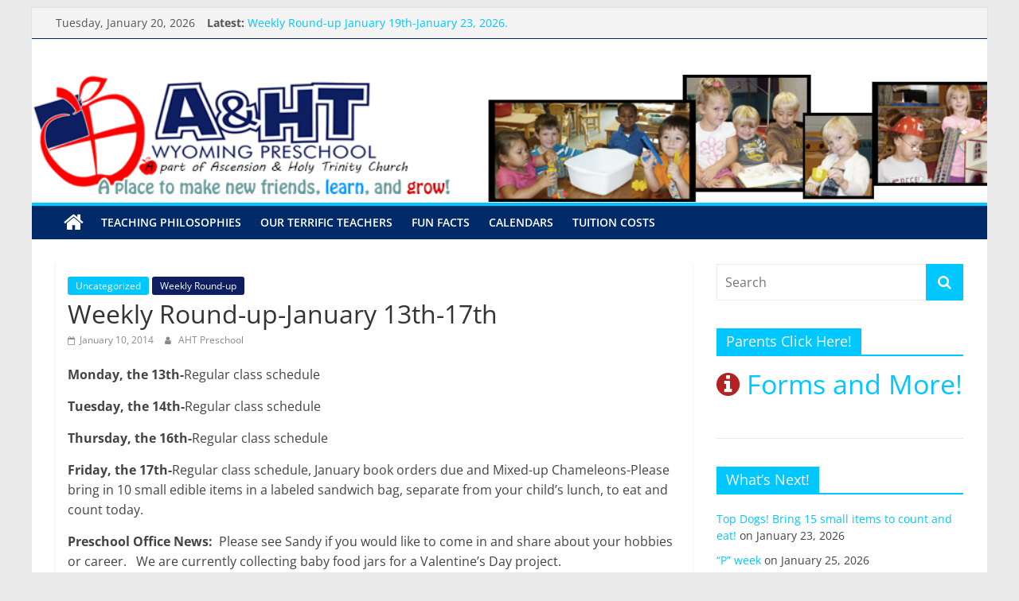

--- FILE ---
content_type: text/html; charset=UTF-8
request_url: https://ahtpreschool.com/2014/01/10/weekly-round-up-january-13th-17th/
body_size: 68246
content:
<!DOCTYPE html>
<html lang="en-US">
<head>
			<meta charset="UTF-8" />
		<meta name="viewport" content="width=device-width, initial-scale=1">
		<link rel="profile" href="http://gmpg.org/xfn/11" />
		<title>Weekly Round-up-January 13th-17th &#8211; A&amp;HT Preschool</title>
<meta name='robots' content='max-image-preview:large' />
<link rel='dns-prefetch' href='//s.w.org' />
<link rel="alternate" type="application/rss+xml" title="A&amp;HT Preschool &raquo; Feed" href="https://ahtpreschool.com/feed/" />
<link rel="alternate" type="application/rss+xml" title="A&amp;HT Preschool &raquo; Comments Feed" href="https://ahtpreschool.com/comments/feed/" />
<script type="text/javascript">
window._wpemojiSettings = {"baseUrl":"https:\/\/s.w.org\/images\/core\/emoji\/14.0.0\/72x72\/","ext":".png","svgUrl":"https:\/\/s.w.org\/images\/core\/emoji\/14.0.0\/svg\/","svgExt":".svg","source":{"concatemoji":"https:\/\/ahtpreschool.com\/wp-includes\/js\/wp-emoji-release.min.js?ver=6.0.1"}};
/*! This file is auto-generated */
!function(e,a,t){var n,r,o,i=a.createElement("canvas"),p=i.getContext&&i.getContext("2d");function s(e,t){var a=String.fromCharCode,e=(p.clearRect(0,0,i.width,i.height),p.fillText(a.apply(this,e),0,0),i.toDataURL());return p.clearRect(0,0,i.width,i.height),p.fillText(a.apply(this,t),0,0),e===i.toDataURL()}function c(e){var t=a.createElement("script");t.src=e,t.defer=t.type="text/javascript",a.getElementsByTagName("head")[0].appendChild(t)}for(o=Array("flag","emoji"),t.supports={everything:!0,everythingExceptFlag:!0},r=0;r<o.length;r++)t.supports[o[r]]=function(e){if(!p||!p.fillText)return!1;switch(p.textBaseline="top",p.font="600 32px Arial",e){case"flag":return s([127987,65039,8205,9895,65039],[127987,65039,8203,9895,65039])?!1:!s([55356,56826,55356,56819],[55356,56826,8203,55356,56819])&&!s([55356,57332,56128,56423,56128,56418,56128,56421,56128,56430,56128,56423,56128,56447],[55356,57332,8203,56128,56423,8203,56128,56418,8203,56128,56421,8203,56128,56430,8203,56128,56423,8203,56128,56447]);case"emoji":return!s([129777,127995,8205,129778,127999],[129777,127995,8203,129778,127999])}return!1}(o[r]),t.supports.everything=t.supports.everything&&t.supports[o[r]],"flag"!==o[r]&&(t.supports.everythingExceptFlag=t.supports.everythingExceptFlag&&t.supports[o[r]]);t.supports.everythingExceptFlag=t.supports.everythingExceptFlag&&!t.supports.flag,t.DOMReady=!1,t.readyCallback=function(){t.DOMReady=!0},t.supports.everything||(n=function(){t.readyCallback()},a.addEventListener?(a.addEventListener("DOMContentLoaded",n,!1),e.addEventListener("load",n,!1)):(e.attachEvent("onload",n),a.attachEvent("onreadystatechange",function(){"complete"===a.readyState&&t.readyCallback()})),(e=t.source||{}).concatemoji?c(e.concatemoji):e.wpemoji&&e.twemoji&&(c(e.twemoji),c(e.wpemoji)))}(window,document,window._wpemojiSettings);
</script>
<style type="text/css">
img.wp-smiley,
img.emoji {
	display: inline !important;
	border: none !important;
	box-shadow: none !important;
	height: 1em !important;
	width: 1em !important;
	margin: 0 0.07em !important;
	vertical-align: -0.1em !important;
	background: none !important;
	padding: 0 !important;
}
</style>
	<link rel='stylesheet' id='wp-block-library-css'  href='https://ahtpreschool.com/wp-includes/css/dist/block-library/style.min.css?ver=6.0.1' type='text/css' media='all' />
<style id='wp-block-library-theme-inline-css' type='text/css'>
.wp-block-audio figcaption{color:#555;font-size:13px;text-align:center}.is-dark-theme .wp-block-audio figcaption{color:hsla(0,0%,100%,.65)}.wp-block-code{border:1px solid #ccc;border-radius:4px;font-family:Menlo,Consolas,monaco,monospace;padding:.8em 1em}.wp-block-embed figcaption{color:#555;font-size:13px;text-align:center}.is-dark-theme .wp-block-embed figcaption{color:hsla(0,0%,100%,.65)}.blocks-gallery-caption{color:#555;font-size:13px;text-align:center}.is-dark-theme .blocks-gallery-caption{color:hsla(0,0%,100%,.65)}.wp-block-image figcaption{color:#555;font-size:13px;text-align:center}.is-dark-theme .wp-block-image figcaption{color:hsla(0,0%,100%,.65)}.wp-block-pullquote{border-top:4px solid;border-bottom:4px solid;margin-bottom:1.75em;color:currentColor}.wp-block-pullquote__citation,.wp-block-pullquote cite,.wp-block-pullquote footer{color:currentColor;text-transform:uppercase;font-size:.8125em;font-style:normal}.wp-block-quote{border-left:.25em solid;margin:0 0 1.75em;padding-left:1em}.wp-block-quote cite,.wp-block-quote footer{color:currentColor;font-size:.8125em;position:relative;font-style:normal}.wp-block-quote.has-text-align-right{border-left:none;border-right:.25em solid;padding-left:0;padding-right:1em}.wp-block-quote.has-text-align-center{border:none;padding-left:0}.wp-block-quote.is-large,.wp-block-quote.is-style-large,.wp-block-quote.is-style-plain{border:none}.wp-block-search .wp-block-search__label{font-weight:700}:where(.wp-block-group.has-background){padding:1.25em 2.375em}.wp-block-separator.has-css-opacity{opacity:.4}.wp-block-separator{border:none;border-bottom:2px solid;margin-left:auto;margin-right:auto}.wp-block-separator.has-alpha-channel-opacity{opacity:1}.wp-block-separator:not(.is-style-wide):not(.is-style-dots){width:100px}.wp-block-separator.has-background:not(.is-style-dots){border-bottom:none;height:1px}.wp-block-separator.has-background:not(.is-style-wide):not(.is-style-dots){height:2px}.wp-block-table thead{border-bottom:3px solid}.wp-block-table tfoot{border-top:3px solid}.wp-block-table td,.wp-block-table th{padding:.5em;border:1px solid;word-break:normal}.wp-block-table figcaption{color:#555;font-size:13px;text-align:center}.is-dark-theme .wp-block-table figcaption{color:hsla(0,0%,100%,.65)}.wp-block-video figcaption{color:#555;font-size:13px;text-align:center}.is-dark-theme .wp-block-video figcaption{color:hsla(0,0%,100%,.65)}.wp-block-template-part.has-background{padding:1.25em 2.375em;margin-top:0;margin-bottom:0}
</style>
<style id='global-styles-inline-css' type='text/css'>
body{--wp--preset--color--black: #000000;--wp--preset--color--cyan-bluish-gray: #abb8c3;--wp--preset--color--white: #ffffff;--wp--preset--color--pale-pink: #f78da7;--wp--preset--color--vivid-red: #cf2e2e;--wp--preset--color--luminous-vivid-orange: #ff6900;--wp--preset--color--luminous-vivid-amber: #fcb900;--wp--preset--color--light-green-cyan: #7bdcb5;--wp--preset--color--vivid-green-cyan: #00d084;--wp--preset--color--pale-cyan-blue: #8ed1fc;--wp--preset--color--vivid-cyan-blue: #0693e3;--wp--preset--color--vivid-purple: #9b51e0;--wp--preset--gradient--vivid-cyan-blue-to-vivid-purple: linear-gradient(135deg,rgba(6,147,227,1) 0%,rgb(155,81,224) 100%);--wp--preset--gradient--light-green-cyan-to-vivid-green-cyan: linear-gradient(135deg,rgb(122,220,180) 0%,rgb(0,208,130) 100%);--wp--preset--gradient--luminous-vivid-amber-to-luminous-vivid-orange: linear-gradient(135deg,rgba(252,185,0,1) 0%,rgba(255,105,0,1) 100%);--wp--preset--gradient--luminous-vivid-orange-to-vivid-red: linear-gradient(135deg,rgba(255,105,0,1) 0%,rgb(207,46,46) 100%);--wp--preset--gradient--very-light-gray-to-cyan-bluish-gray: linear-gradient(135deg,rgb(238,238,238) 0%,rgb(169,184,195) 100%);--wp--preset--gradient--cool-to-warm-spectrum: linear-gradient(135deg,rgb(74,234,220) 0%,rgb(151,120,209) 20%,rgb(207,42,186) 40%,rgb(238,44,130) 60%,rgb(251,105,98) 80%,rgb(254,248,76) 100%);--wp--preset--gradient--blush-light-purple: linear-gradient(135deg,rgb(255,206,236) 0%,rgb(152,150,240) 100%);--wp--preset--gradient--blush-bordeaux: linear-gradient(135deg,rgb(254,205,165) 0%,rgb(254,45,45) 50%,rgb(107,0,62) 100%);--wp--preset--gradient--luminous-dusk: linear-gradient(135deg,rgb(255,203,112) 0%,rgb(199,81,192) 50%,rgb(65,88,208) 100%);--wp--preset--gradient--pale-ocean: linear-gradient(135deg,rgb(255,245,203) 0%,rgb(182,227,212) 50%,rgb(51,167,181) 100%);--wp--preset--gradient--electric-grass: linear-gradient(135deg,rgb(202,248,128) 0%,rgb(113,206,126) 100%);--wp--preset--gradient--midnight: linear-gradient(135deg,rgb(2,3,129) 0%,rgb(40,116,252) 100%);--wp--preset--duotone--dark-grayscale: url('#wp-duotone-dark-grayscale');--wp--preset--duotone--grayscale: url('#wp-duotone-grayscale');--wp--preset--duotone--purple-yellow: url('#wp-duotone-purple-yellow');--wp--preset--duotone--blue-red: url('#wp-duotone-blue-red');--wp--preset--duotone--midnight: url('#wp-duotone-midnight');--wp--preset--duotone--magenta-yellow: url('#wp-duotone-magenta-yellow');--wp--preset--duotone--purple-green: url('#wp-duotone-purple-green');--wp--preset--duotone--blue-orange: url('#wp-duotone-blue-orange');--wp--preset--font-size--small: 13px;--wp--preset--font-size--medium: 20px;--wp--preset--font-size--large: 36px;--wp--preset--font-size--x-large: 42px;}.has-black-color{color: var(--wp--preset--color--black) !important;}.has-cyan-bluish-gray-color{color: var(--wp--preset--color--cyan-bluish-gray) !important;}.has-white-color{color: var(--wp--preset--color--white) !important;}.has-pale-pink-color{color: var(--wp--preset--color--pale-pink) !important;}.has-vivid-red-color{color: var(--wp--preset--color--vivid-red) !important;}.has-luminous-vivid-orange-color{color: var(--wp--preset--color--luminous-vivid-orange) !important;}.has-luminous-vivid-amber-color{color: var(--wp--preset--color--luminous-vivid-amber) !important;}.has-light-green-cyan-color{color: var(--wp--preset--color--light-green-cyan) !important;}.has-vivid-green-cyan-color{color: var(--wp--preset--color--vivid-green-cyan) !important;}.has-pale-cyan-blue-color{color: var(--wp--preset--color--pale-cyan-blue) !important;}.has-vivid-cyan-blue-color{color: var(--wp--preset--color--vivid-cyan-blue) !important;}.has-vivid-purple-color{color: var(--wp--preset--color--vivid-purple) !important;}.has-black-background-color{background-color: var(--wp--preset--color--black) !important;}.has-cyan-bluish-gray-background-color{background-color: var(--wp--preset--color--cyan-bluish-gray) !important;}.has-white-background-color{background-color: var(--wp--preset--color--white) !important;}.has-pale-pink-background-color{background-color: var(--wp--preset--color--pale-pink) !important;}.has-vivid-red-background-color{background-color: var(--wp--preset--color--vivid-red) !important;}.has-luminous-vivid-orange-background-color{background-color: var(--wp--preset--color--luminous-vivid-orange) !important;}.has-luminous-vivid-amber-background-color{background-color: var(--wp--preset--color--luminous-vivid-amber) !important;}.has-light-green-cyan-background-color{background-color: var(--wp--preset--color--light-green-cyan) !important;}.has-vivid-green-cyan-background-color{background-color: var(--wp--preset--color--vivid-green-cyan) !important;}.has-pale-cyan-blue-background-color{background-color: var(--wp--preset--color--pale-cyan-blue) !important;}.has-vivid-cyan-blue-background-color{background-color: var(--wp--preset--color--vivid-cyan-blue) !important;}.has-vivid-purple-background-color{background-color: var(--wp--preset--color--vivid-purple) !important;}.has-black-border-color{border-color: var(--wp--preset--color--black) !important;}.has-cyan-bluish-gray-border-color{border-color: var(--wp--preset--color--cyan-bluish-gray) !important;}.has-white-border-color{border-color: var(--wp--preset--color--white) !important;}.has-pale-pink-border-color{border-color: var(--wp--preset--color--pale-pink) !important;}.has-vivid-red-border-color{border-color: var(--wp--preset--color--vivid-red) !important;}.has-luminous-vivid-orange-border-color{border-color: var(--wp--preset--color--luminous-vivid-orange) !important;}.has-luminous-vivid-amber-border-color{border-color: var(--wp--preset--color--luminous-vivid-amber) !important;}.has-light-green-cyan-border-color{border-color: var(--wp--preset--color--light-green-cyan) !important;}.has-vivid-green-cyan-border-color{border-color: var(--wp--preset--color--vivid-green-cyan) !important;}.has-pale-cyan-blue-border-color{border-color: var(--wp--preset--color--pale-cyan-blue) !important;}.has-vivid-cyan-blue-border-color{border-color: var(--wp--preset--color--vivid-cyan-blue) !important;}.has-vivid-purple-border-color{border-color: var(--wp--preset--color--vivid-purple) !important;}.has-vivid-cyan-blue-to-vivid-purple-gradient-background{background: var(--wp--preset--gradient--vivid-cyan-blue-to-vivid-purple) !important;}.has-light-green-cyan-to-vivid-green-cyan-gradient-background{background: var(--wp--preset--gradient--light-green-cyan-to-vivid-green-cyan) !important;}.has-luminous-vivid-amber-to-luminous-vivid-orange-gradient-background{background: var(--wp--preset--gradient--luminous-vivid-amber-to-luminous-vivid-orange) !important;}.has-luminous-vivid-orange-to-vivid-red-gradient-background{background: var(--wp--preset--gradient--luminous-vivid-orange-to-vivid-red) !important;}.has-very-light-gray-to-cyan-bluish-gray-gradient-background{background: var(--wp--preset--gradient--very-light-gray-to-cyan-bluish-gray) !important;}.has-cool-to-warm-spectrum-gradient-background{background: var(--wp--preset--gradient--cool-to-warm-spectrum) !important;}.has-blush-light-purple-gradient-background{background: var(--wp--preset--gradient--blush-light-purple) !important;}.has-blush-bordeaux-gradient-background{background: var(--wp--preset--gradient--blush-bordeaux) !important;}.has-luminous-dusk-gradient-background{background: var(--wp--preset--gradient--luminous-dusk) !important;}.has-pale-ocean-gradient-background{background: var(--wp--preset--gradient--pale-ocean) !important;}.has-electric-grass-gradient-background{background: var(--wp--preset--gradient--electric-grass) !important;}.has-midnight-gradient-background{background: var(--wp--preset--gradient--midnight) !important;}.has-small-font-size{font-size: var(--wp--preset--font-size--small) !important;}.has-medium-font-size{font-size: var(--wp--preset--font-size--medium) !important;}.has-large-font-size{font-size: var(--wp--preset--font-size--large) !important;}.has-x-large-font-size{font-size: var(--wp--preset--font-size--x-large) !important;}
</style>
<link rel='stylesheet' id='contact-form-7-css'  href='https://ahtpreschool.com/wp-content/plugins/contact-form-7/includes/css/styles.css?ver=5.7.7' type='text/css' media='all' />
<link rel='stylesheet' id='colormag_style-css'  href='https://ahtpreschool.com/wp-content/themes/colormag/style.css?ver=2.1.3' type='text/css' media='all' />
<style id='colormag_style-inline-css' type='text/css'>
.colormag-button,blockquote,button,input[type=reset],input[type=button],input[type=submit],#masthead.colormag-header-clean #site-navigation.main-small-navigation .menu-toggle,.fa.search-top:hover,#masthead.colormag-header-classic #site-navigation.main-small-navigation .menu-toggle,.main-navigation ul li.focus > a,#masthead.colormag-header-classic .main-navigation ul ul.sub-menu li.focus > a,.home-icon.front_page_on,.main-navigation a:hover,.main-navigation ul li ul li a:hover,.main-navigation ul li ul li:hover>a,.main-navigation ul li.current-menu-ancestor>a,.main-navigation ul li.current-menu-item ul li a:hover,.main-navigation ul li.current-menu-item>a,.main-navigation ul li.current_page_ancestor>a,.main-navigation ul li.current_page_item>a,.main-navigation ul li:hover>a,.main-small-navigation li a:hover,.site-header .menu-toggle:hover,#masthead.colormag-header-classic .main-navigation ul ul.sub-menu li:hover > a,#masthead.colormag-header-classic .main-navigation ul ul.sub-menu li.current-menu-ancestor > a,#masthead.colormag-header-classic .main-navigation ul ul.sub-menu li.current-menu-item > a,#masthead .main-small-navigation li:hover > a,#masthead .main-small-navigation li.current-page-ancestor > a,#masthead .main-small-navigation li.current-menu-ancestor > a,#masthead .main-small-navigation li.current-page-item > a,#masthead .main-small-navigation li.current-menu-item > a,.main-small-navigation .current-menu-item>a,.main-small-navigation .current_page_item > a,.promo-button-area a:hover,#content .wp-pagenavi .current,#content .wp-pagenavi a:hover,.format-link .entry-content a,.pagination span,.comments-area .comment-author-link span,#secondary .widget-title span,.footer-widgets-area .widget-title span,.colormag-footer--classic .footer-widgets-area .widget-title span::before,.advertisement_above_footer .widget-title span,#content .post .article-content .above-entry-meta .cat-links a,.page-header .page-title span,.entry-meta .post-format i,.more-link,.no-post-thumbnail,.widget_featured_slider .slide-content .above-entry-meta .cat-links a,.widget_highlighted_posts .article-content .above-entry-meta .cat-links a,.widget_featured_posts .article-content .above-entry-meta .cat-links a,.widget_featured_posts .widget-title span,.widget_slider_area .widget-title span,.widget_beside_slider .widget-title span,.wp-block-quote,.wp-block-quote.is-style-large,.wp-block-quote.has-text-align-right{background-color:#00c7ff;}#site-title a,.next a:hover,.previous a:hover,.social-links i.fa:hover,a,#masthead.colormag-header-clean .social-links li:hover i.fa,#masthead.colormag-header-classic .social-links li:hover i.fa,#masthead.colormag-header-clean .breaking-news .newsticker a:hover,#masthead.colormag-header-classic .breaking-news .newsticker a:hover,#masthead.colormag-header-classic #site-navigation .fa.search-top:hover,#masthead.colormag-header-classic #site-navigation.main-navigation .random-post a:hover .fa-random,.dark-skin #masthead.colormag-header-classic #site-navigation.main-navigation .home-icon:hover .fa,#masthead .main-small-navigation li:hover > .sub-toggle i,.better-responsive-menu #masthead .main-small-navigation .sub-toggle.active .fa,#masthead.colormag-header-classic .main-navigation .home-icon a:hover .fa,.pagination a span:hover,#content .comments-area a.comment-edit-link:hover,#content .comments-area a.comment-permalink:hover,#content .comments-area article header cite a:hover,.comments-area .comment-author-link a:hover,.comment .comment-reply-link:hover,.nav-next a,.nav-previous a,.footer-widgets-area a:hover,a#scroll-up i,#content .post .article-content .entry-title a:hover,.entry-meta .byline i,.entry-meta .cat-links i,.entry-meta a,.post .entry-title a:hover,.search .entry-title a:hover,.entry-meta .comments-link a:hover,.entry-meta .edit-link a:hover,.entry-meta .posted-on a:hover,.entry-meta .tag-links a:hover,.single #content .tags a:hover,.post-box .entry-meta .cat-links a:hover,.post-box .entry-meta .posted-on a:hover,.post.post-box .entry-title a:hover,.widget_featured_slider .slide-content .below-entry-meta .byline a:hover,.widget_featured_slider .slide-content .below-entry-meta .comments a:hover,.widget_featured_slider .slide-content .below-entry-meta .posted-on a:hover,.widget_featured_slider .slide-content .entry-title a:hover,.byline a:hover,.comments a:hover,.edit-link a:hover,.posted-on a:hover,.tag-links a:hover,.widget_highlighted_posts .article-content .below-entry-meta .byline a:hover,.widget_highlighted_posts .article-content .below-entry-meta .comments a:hover,.widget_highlighted_posts .article-content .below-entry-meta .posted-on a:hover,.widget_highlighted_posts .article-content .entry-title a:hover,.widget_featured_posts .article-content .entry-title a:hover,.related-posts-main-title .fa,.single-related-posts .article-content .entry-title a:hover{color:#00c7ff;}#site-navigation{border-top-color:#00c7ff;}#masthead.colormag-header-classic .main-navigation ul ul.sub-menu li:hover,#masthead.colormag-header-classic .main-navigation ul ul.sub-menu li.current-menu-ancestor,#masthead.colormag-header-classic .main-navigation ul ul.sub-menu li.current-menu-item,#masthead.colormag-header-classic #site-navigation .menu-toggle,#masthead.colormag-header-classic #site-navigation .menu-toggle:hover,#masthead.colormag-header-classic .main-navigation ul > li:hover > a,#masthead.colormag-header-classic .main-navigation ul > li.current-menu-item > a,#masthead.colormag-header-classic .main-navigation ul > li.current-menu-ancestor > a,#masthead.colormag-header-classic .main-navigation ul li.focus > a,.promo-button-area a:hover,.pagination a span:hover{border-color:#00c7ff;}#secondary .widget-title,.footer-widgets-area .widget-title,.advertisement_above_footer .widget-title,.page-header .page-title,.widget_featured_posts .widget-title,.widget_slider_area .widget-title,.widget_beside_slider .widget-title{border-bottom-color:#00c7ff;}@media (max-width:768px){.better-responsive-menu .sub-toggle{background-color:#00a9e1;}}
</style>
<link rel='stylesheet' id='colormag-fontawesome-css'  href='https://ahtpreschool.com/wp-content/themes/colormag/fontawesome/css/font-awesome.min.css?ver=2.1.3' type='text/css' media='all' />
<script type='text/javascript' src='https://ahtpreschool.com/wp-includes/js/jquery/jquery.min.js?ver=3.6.0' id='jquery-core-js'></script>
<script type='text/javascript' src='https://ahtpreschool.com/wp-includes/js/jquery/jquery-migrate.min.js?ver=3.3.2' id='jquery-migrate-js'></script>
<!--[if lte IE 8]>
<script type='text/javascript' src='https://ahtpreschool.com/wp-content/themes/colormag/js/html5shiv.min.js?ver=2.1.3' id='html5-js'></script>
<![endif]-->
<link rel="https://api.w.org/" href="https://ahtpreschool.com/wp-json/" /><link rel="alternate" type="application/json" href="https://ahtpreschool.com/wp-json/wp/v2/posts/1916" /><link rel="EditURI" type="application/rsd+xml" title="RSD" href="https://ahtpreschool.com/xmlrpc.php?rsd" />
<link rel="wlwmanifest" type="application/wlwmanifest+xml" href="https://ahtpreschool.com/wp-includes/wlwmanifest.xml" /> 
<link rel="canonical" href="https://ahtpreschool.com/2014/01/10/weekly-round-up-january-13th-17th/" />
<link rel='shortlink' href='https://ahtpreschool.com/?p=1916' />
<link rel="alternate" type="application/json+oembed" href="https://ahtpreschool.com/wp-json/oembed/1.0/embed?url=https%3A%2F%2Fahtpreschool.com%2F2014%2F01%2F10%2Fweekly-round-up-january-13th-17th%2F" />
<link rel="alternate" type="text/xml+oembed" href="https://ahtpreschool.com/wp-json/oembed/1.0/embed?url=https%3A%2F%2Fahtpreschool.com%2F2014%2F01%2F10%2Fweekly-round-up-january-13th-17th%2F&#038;format=xml" />
<link rel="icon" href="https://ahtpreschool.com/wp-content/uploads/2016/12/cropped-ahtpreicon-32x32.png" sizes="32x32" />
<link rel="icon" href="https://ahtpreschool.com/wp-content/uploads/2016/12/cropped-ahtpreicon-192x192.png" sizes="192x192" />
<link rel="apple-touch-icon" href="https://ahtpreschool.com/wp-content/uploads/2016/12/cropped-ahtpreicon-180x180.png" />
<meta name="msapplication-TileImage" content="https://ahtpreschool.com/wp-content/uploads/2016/12/cropped-ahtpreicon-270x270.png" />
		<style type="text/css" id="wp-custom-css">
			/*
You can add your own CSS here.

Click the help icon above to learn more.
*/

#site-navigation {
   background-color: #002b68;}

.news-bar {
    background-color: #f4f4f4;
border-bottom: 1px solid #002b68;}

span.comments {
display: none;}

.fa {
color: firebrick;}


		</style>
		</head>

<body class="post-template-default single single-post postid-1916 single-format-standard custom-background wp-embed-responsive right-sidebar box-layout">

<svg xmlns="http://www.w3.org/2000/svg" viewBox="0 0 0 0" width="0" height="0" focusable="false" role="none" style="visibility: hidden; position: absolute; left: -9999px; overflow: hidden;" ><defs><filter id="wp-duotone-dark-grayscale"><feColorMatrix color-interpolation-filters="sRGB" type="matrix" values=" .299 .587 .114 0 0 .299 .587 .114 0 0 .299 .587 .114 0 0 .299 .587 .114 0 0 " /><feComponentTransfer color-interpolation-filters="sRGB" ><feFuncR type="table" tableValues="0 0.49803921568627" /><feFuncG type="table" tableValues="0 0.49803921568627" /><feFuncB type="table" tableValues="0 0.49803921568627" /><feFuncA type="table" tableValues="1 1" /></feComponentTransfer><feComposite in2="SourceGraphic" operator="in" /></filter></defs></svg><svg xmlns="http://www.w3.org/2000/svg" viewBox="0 0 0 0" width="0" height="0" focusable="false" role="none" style="visibility: hidden; position: absolute; left: -9999px; overflow: hidden;" ><defs><filter id="wp-duotone-grayscale"><feColorMatrix color-interpolation-filters="sRGB" type="matrix" values=" .299 .587 .114 0 0 .299 .587 .114 0 0 .299 .587 .114 0 0 .299 .587 .114 0 0 " /><feComponentTransfer color-interpolation-filters="sRGB" ><feFuncR type="table" tableValues="0 1" /><feFuncG type="table" tableValues="0 1" /><feFuncB type="table" tableValues="0 1" /><feFuncA type="table" tableValues="1 1" /></feComponentTransfer><feComposite in2="SourceGraphic" operator="in" /></filter></defs></svg><svg xmlns="http://www.w3.org/2000/svg" viewBox="0 0 0 0" width="0" height="0" focusable="false" role="none" style="visibility: hidden; position: absolute; left: -9999px; overflow: hidden;" ><defs><filter id="wp-duotone-purple-yellow"><feColorMatrix color-interpolation-filters="sRGB" type="matrix" values=" .299 .587 .114 0 0 .299 .587 .114 0 0 .299 .587 .114 0 0 .299 .587 .114 0 0 " /><feComponentTransfer color-interpolation-filters="sRGB" ><feFuncR type="table" tableValues="0.54901960784314 0.98823529411765" /><feFuncG type="table" tableValues="0 1" /><feFuncB type="table" tableValues="0.71764705882353 0.25490196078431" /><feFuncA type="table" tableValues="1 1" /></feComponentTransfer><feComposite in2="SourceGraphic" operator="in" /></filter></defs></svg><svg xmlns="http://www.w3.org/2000/svg" viewBox="0 0 0 0" width="0" height="0" focusable="false" role="none" style="visibility: hidden; position: absolute; left: -9999px; overflow: hidden;" ><defs><filter id="wp-duotone-blue-red"><feColorMatrix color-interpolation-filters="sRGB" type="matrix" values=" .299 .587 .114 0 0 .299 .587 .114 0 0 .299 .587 .114 0 0 .299 .587 .114 0 0 " /><feComponentTransfer color-interpolation-filters="sRGB" ><feFuncR type="table" tableValues="0 1" /><feFuncG type="table" tableValues="0 0.27843137254902" /><feFuncB type="table" tableValues="0.5921568627451 0.27843137254902" /><feFuncA type="table" tableValues="1 1" /></feComponentTransfer><feComposite in2="SourceGraphic" operator="in" /></filter></defs></svg><svg xmlns="http://www.w3.org/2000/svg" viewBox="0 0 0 0" width="0" height="0" focusable="false" role="none" style="visibility: hidden; position: absolute; left: -9999px; overflow: hidden;" ><defs><filter id="wp-duotone-midnight"><feColorMatrix color-interpolation-filters="sRGB" type="matrix" values=" .299 .587 .114 0 0 .299 .587 .114 0 0 .299 .587 .114 0 0 .299 .587 .114 0 0 " /><feComponentTransfer color-interpolation-filters="sRGB" ><feFuncR type="table" tableValues="0 0" /><feFuncG type="table" tableValues="0 0.64705882352941" /><feFuncB type="table" tableValues="0 1" /><feFuncA type="table" tableValues="1 1" /></feComponentTransfer><feComposite in2="SourceGraphic" operator="in" /></filter></defs></svg><svg xmlns="http://www.w3.org/2000/svg" viewBox="0 0 0 0" width="0" height="0" focusable="false" role="none" style="visibility: hidden; position: absolute; left: -9999px; overflow: hidden;" ><defs><filter id="wp-duotone-magenta-yellow"><feColorMatrix color-interpolation-filters="sRGB" type="matrix" values=" .299 .587 .114 0 0 .299 .587 .114 0 0 .299 .587 .114 0 0 .299 .587 .114 0 0 " /><feComponentTransfer color-interpolation-filters="sRGB" ><feFuncR type="table" tableValues="0.78039215686275 1" /><feFuncG type="table" tableValues="0 0.94901960784314" /><feFuncB type="table" tableValues="0.35294117647059 0.47058823529412" /><feFuncA type="table" tableValues="1 1" /></feComponentTransfer><feComposite in2="SourceGraphic" operator="in" /></filter></defs></svg><svg xmlns="http://www.w3.org/2000/svg" viewBox="0 0 0 0" width="0" height="0" focusable="false" role="none" style="visibility: hidden; position: absolute; left: -9999px; overflow: hidden;" ><defs><filter id="wp-duotone-purple-green"><feColorMatrix color-interpolation-filters="sRGB" type="matrix" values=" .299 .587 .114 0 0 .299 .587 .114 0 0 .299 .587 .114 0 0 .299 .587 .114 0 0 " /><feComponentTransfer color-interpolation-filters="sRGB" ><feFuncR type="table" tableValues="0.65098039215686 0.40392156862745" /><feFuncG type="table" tableValues="0 1" /><feFuncB type="table" tableValues="0.44705882352941 0.4" /><feFuncA type="table" tableValues="1 1" /></feComponentTransfer><feComposite in2="SourceGraphic" operator="in" /></filter></defs></svg><svg xmlns="http://www.w3.org/2000/svg" viewBox="0 0 0 0" width="0" height="0" focusable="false" role="none" style="visibility: hidden; position: absolute; left: -9999px; overflow: hidden;" ><defs><filter id="wp-duotone-blue-orange"><feColorMatrix color-interpolation-filters="sRGB" type="matrix" values=" .299 .587 .114 0 0 .299 .587 .114 0 0 .299 .587 .114 0 0 .299 .587 .114 0 0 " /><feComponentTransfer color-interpolation-filters="sRGB" ><feFuncR type="table" tableValues="0.098039215686275 1" /><feFuncG type="table" tableValues="0 0.66274509803922" /><feFuncB type="table" tableValues="0.84705882352941 0.41960784313725" /><feFuncA type="table" tableValues="1 1" /></feComponentTransfer><feComposite in2="SourceGraphic" operator="in" /></filter></defs></svg>		<div id="page" class="hfeed site">
				<a class="skip-link screen-reader-text" href="#main">Skip to content</a>
				<header id="masthead" class="site-header clearfix ">
				<div id="header-text-nav-container" class="clearfix">
		
			<div class="news-bar">
				<div class="inner-wrap clearfix">
					
		<div class="date-in-header">
			Tuesday, January 20, 2026		</div>

		
		<div class="breaking-news">
			<strong class="breaking-news-latest">Latest:</strong>

			<ul class="newsticker">
									<li>
						<a href="https://ahtpreschool.com/2026/01/17/weekly-round-january-29th-february-2nd-2018/" title="Weekly Round-up January 19th-January 23, 2026.">
							Weekly Round-up January 19th-January 23, 2026.						</a>
					</li>
									<li>
						<a href="https://ahtpreschool.com/2026/01/10/weekly-round-up-january-12th-16th-2026/" title="Weekly Round-up-January 12th-16th, 2026.">
							Weekly Round-up-January 12th-16th, 2026.						</a>
					</li>
									<li>
						<a href="https://ahtpreschool.com/2026/01/02/kindergarten-information/" title="Kindergarten Readiness">
							Kindergarten Readiness						</a>
					</li>
									<li>
						<a href="https://ahtpreschool.com/2026/01/02/weekly-round-january-22nd-26th-2018/" title="Weekly Round-up January 5th-9th, 2026">
							Weekly Round-up January 5th-9th, 2026						</a>
					</li>
									<li>
						<a href="https://ahtpreschool.com/2025/12/27/happy-5th-birthday-navy/" title="Happy 5th Birthday, Navy!">
							Happy 5th Birthday, Navy!						</a>
					</li>
							</ul>
		</div>

		
		<div class="social-links clearfix">
			<ul>
							</ul>
		</div><!-- .social-links -->
						</div>
			</div>

			
		<div class="inner-wrap">
			<div id="header-text-nav-wrap" class="clearfix">

				<div id="header-left-section">
											<div id="header-logo-image">
													</div><!-- #header-logo-image -->
						
					<div id="header-text" class="screen-reader-text">
													<h3 id="site-title">
								<a href="https://ahtpreschool.com/" title="A&amp;HT Preschool" rel="home">A&amp;HT Preschool</a>
							</h3>
						
													<p id="site-description">
								A place to make new friends, learn, and grow!							</p><!-- #site-description -->
											</div><!-- #header-text -->
				</div><!-- #header-left-section -->

				<div id="header-right-section">
									</div><!-- #header-right-section -->

			</div><!-- #header-text-nav-wrap -->
		</div><!-- .inner-wrap -->

		<div id="wp-custom-header" class="wp-custom-header"><div class="header-image-wrap"><img src="https://ahtpreschool.com/wp-content/uploads/2017/01/cropped-ahtp1.png" class="header-image" width="954" height="127" alt="A&amp;HT Preschool"></div></div>
		<nav id="site-navigation" class="main-navigation clearfix" role="navigation">
			<div class="inner-wrap clearfix">
				
					<div class="home-icon">
						<a href="https://ahtpreschool.com/"
						   title="A&amp;HT Preschool"
						>
							<i class="fa fa-home"></i>
						</a>
					</div>
				
				
				<p class="menu-toggle"></p>
				<div class="menu-primary-container"><ul id="menu-main-menu" class="menu"><li id="menu-item-3634" class="menu-item menu-item-type-post_type menu-item-object-page menu-item-3634"><a href="https://ahtpreschool.com/teaching-methods/">Teaching Philosophies</a></li>
<li id="menu-item-3636" class="menu-item menu-item-type-post_type menu-item-object-page menu-item-3636"><a href="https://ahtpreschool.com/our-staff/">Our Terrific Teachers</a></li>
<li id="menu-item-3756" class="menu-item menu-item-type-post_type menu-item-object-page menu-item-3756"><a href="https://ahtpreschool.com/contact-us/">Fun Facts</a></li>
<li id="menu-item-4316" class="menu-item menu-item-type-post_type menu-item-object-page menu-item-4316"><a href="https://ahtpreschool.com/new-class-schedules-for-2017/">Calendars</a></li>
<li id="menu-item-4323" class="menu-item menu-item-type-post_type menu-item-object-page menu-item-4323"><a href="https://ahtpreschool.com/tuition-costs/">Tuition Costs</a></li>
</ul></div>
			</div>
		</nav>

				</div><!-- #header-text-nav-container -->
				</header><!-- #masthead -->
				<div id="main" class="clearfix">
				<div class="inner-wrap clearfix">
		
	<div id="primary">
		<div id="content" class="clearfix">

			
<article id="post-1916" class="post-1916 post type-post status-publish format-standard hentry category-uncategorized category-weekly-round-up">
	
	
	<div class="article-content clearfix">

		<div class="above-entry-meta"><span class="cat-links"><a href="https://ahtpreschool.com/category/uncategorized/"  rel="category tag">Uncategorized</a>&nbsp;<a href="https://ahtpreschool.com/category/weekly-round-up/" style="background:#0d1f61" rel="category tag">Weekly Round-up</a>&nbsp;</span></div>
		<header class="entry-header">
			<h1 class="entry-title">
				Weekly Round-up-January 13th-17th			</h1>
		</header>

		<div class="below-entry-meta">
			<span class="posted-on"><a href="https://ahtpreschool.com/2014/01/10/weekly-round-up-january-13th-17th/" title="10:41 am" rel="bookmark"><i class="fa fa-calendar-o"></i> <time class="entry-date published updated" datetime="2014-01-10T10:41:09-05:00">January 10, 2014</time></a></span>
			<span class="byline">
				<span class="author vcard">
					<i class="fa fa-user"></i>
					<a class="url fn n"
					   href="https://ahtpreschool.com/author/aht-preschool/"
					   title="AHT Preschool"
					>
						AHT Preschool					</a>
				</span>
			</span>

			</div>
		<div class="entry-content clearfix">
			<div>
<p style="text-align: left;" align="center"><strong>Monday, the 13th-</strong>Regular class schedule</p>
<p><strong>Tuesday, the 14th-</strong>Regular class schedule</p>
<p><strong>Thursday, the 16th-</strong>Regular class schedule</p>
<p><strong>Friday, the 17th-</strong>Regular class schedule, January book orders due and Mixed-up Chameleons-Please bring in 10 small edible items in a labeled sandwich bag, separate from your child’s lunch, to eat and count today.</p>
<p><strong>Preschool Office News:  </strong>Please see Sandy if you would like to come in and share about your hobbies or career.   We are currently collecting baby food jars for a Valentine’s Day project.</p>
<p><strong>Mixed-up Chameleons News-(Kindergarten Preparation Class)-</strong>  Today we practiced learning the days of the week and brainstormed words that started with the letter &#8220;N&#8221;.  We also had preschool pals demonstrate behaviors form the &#8220;HOW I ACT&#8221; chart.  We worked hard on our small motor skills by making a community helper bear and worked on writing.  We also learned more about numbers, counting and specifically, the number &#8220;5&#8221;.  Next week we will take a deeper look at what the people do in our neighborhood and focus on occupations.</p>
<p><strong>Very Hungry Caterpillar and Very Busy Spider News:  </strong>Happy New Year!  With our short week, we were able to get new seats on the rainbow rug, review our &#8220;How I Act&#8221; chart and introduce the letter &#8220;N for Neighborhood&#8221;.  We also read the book &#8220;Month by Month, A Year Goes Round&#8221; by Carol Diggory Shields and reviewed the passage of time through days, weeks, months and years.</p>
<p><strong>Friday Enrichment News:</strong>  We have started our winter unit.  The children got to make snowmen out of snow (glue and shaving cream).  They are very abstract!  This week we will talk about the letter N and continue learning about winter.  The children will work on a sparkly snow picture using salt and chalk, will go on a snowball hunt and hear a story about a REALLY big snowball!</p>
<p><strong>Brown Bear/Polar Bear News:</strong>  It is time for winter fun.  Be on the look out for winter themed art projects.  The kids will be creating a picture out of snow (which is really shaving cream and glue.)  Our feltboard story is about 5 cookies that get eaten one by one by a hungry child.  Our songs all revolve around snow.  We are singing “I’m a Little Snowman,” “Dancing Snowflakes,” and “Sledding.”  We are up to the letter L and the shape next week will be an oval.</p>
</div>
		</div>

	</div>

	</article>

		</div><!-- #content -->

		
		<ul class="default-wp-page clearfix">
			<li class="previous"><a href="https://ahtpreschool.com/2014/01/07/parent-speakers-wanted-for-vhc-and-vbs-classes-2/" rel="prev"><span class="meta-nav">&larr;</span> Parent speakers wanted for VHC and VBS classes</a></li>
			<li class="next"><a href="https://ahtpreschool.com/2014/01/14/community-helper-performances-tuesday-january-28th-vhc-and-vbs-classes/" rel="next">Community Helper Performances-Tuesday, January 28th-VHC and VBS Classes <span class="meta-nav">&rarr;</span></a></li>
		</ul>

		
	</div><!-- #primary -->


<div id="secondary">
	
	<aside id="search-2" class="widget widget_search clearfix">
<form action="https://ahtpreschool.com/" class="search-form searchform clearfix" method="get" role="search">

	<div class="search-wrap">
		<input type="search"
		       class="s field"
		       name="s"
		       value=""
		       placeholder="Search"
		/>

		<button class="search-icon" type="submit"></button>
	</div>

</form><!-- .searchform -->
</aside><aside id="text-13" class="widget widget_text clearfix"><h3 class="widget-title"><span>Parents Click Here!</span></h3>			<div class="textwidget"><h3><a href="http://ahtpreschool.com/info-for-parents/"><i class="fa fa-info-circle"></i> Forms and More!</a></h3>
<hr>
</div>
		</aside><aside id="eo_event_list_widget-7" class="widget EO_Event_List_Widget clearfix"><h3 class="widget-title"><span>What&#8217;s Next!</span></h3>

	<ul  class="eo-events eo-events-widget" > 

		
			
			<li class="eo-event-future eo-all-day" >
				<a href="https://ahtpreschool.com/events/event/top-dogs-bring-15-small-items-to-count-and-eat/">Top Dogs!  Bring 15 small items to count and eat!</a> on January 23, 2026			</li>

		
			
			<li class="eo-event-future eo-all-day" >
				<a href="https://ahtpreschool.com/events/event/p-week-2/">&#8220;P&#8221; week</a> on January 25, 2026			</li>

		
			
			<li class="eo-event-future eo-all-day" >
				<a href="https://ahtpreschool.com/events/event/top-dogs-bring-20-small-items-to-count-and-eat/">Top Dogs!  Bring 20 small items to count and eat!</a> on January 30, 2026			</li>

		
			
			<li class="eo-event-future eo-all-day" >
				<a href="https://ahtpreschool.com/events/event/p-q-week-2/">&#8220;P/Q&#8221;-Week</a> on February 1, 2026			</li>

		
			
			<li class="eo-event-future eo-all-day" >
				<a href="https://ahtpreschool.com/events/event/quilt-squares-go-home-4/">Quilt Squares go home</a> on February 3, 2026			</li>

		
	</ul>

</aside><aside id="eo_calendar_widget-6" class="widget widget_calendar eo_widget_calendar clearfix"><h3 class="widget-title"><span>Coming Up</span></h3><div id='eo_calendar_widget-6_content' class='eo-widget-cal-wrap' data-eo-widget-cal-id='eo_calendar_widget-6' ><table id='wp-calendar'><caption> January 2026 </caption><thead><tr><th title='Sunday' scope='col'>S</th><th title='Monday' scope='col'>M</th><th title='Tuesday' scope='col'>T</th><th title='Wednesday' scope='col'>W</th><th title='Thursday' scope='col'>T</th><th title='Friday' scope='col'>F</th><th title='Saturday' scope='col'>S</th></tr></thead><tbody><tr><td class="pad eo-before-month" colspan="1">&nbsp;</td><td class="pad eo-before-month" colspan="1">&nbsp;</td><td class="pad eo-before-month" colspan="1">&nbsp;</td><td class="pad eo-before-month" colspan="1">&nbsp;</td><td data-eo-wc-date='2026-01-01' class='eo-past-date event eo-event-past eo-all-day'> <a title='No School-Christmas Break.' href='https://ahtpreschool.com/events/event/on/2026/01/01'> 1 </a></td><td data-eo-wc-date='2026-01-02' class='eo-past-date event eo-event-past eo-all-day'> <a title='No School-Christmas Break.' href='https://ahtpreschool.com/events/event/on/2026/01/02'> 2 </a></td><td data-eo-wc-date='2026-01-03' class='eo-past-date event eo-event-past eo-all-day'> <a title='No School-Christmas Break.' href='https://ahtpreschool.com/events/event/on/2026/01/03'> 3 </a></td></tr><tr><td data-eo-wc-date='2026-01-04' class='eo-past-date event eo-event-past eo-all-day'> <a title='No School-Christmas Break.&#013;&#010;&#8220;N&#8221; Week' href='https://ahtpreschool.com/events/event/on/2026/01/04'> 4 </a></td><td data-eo-wc-date='2026-01-05' class='eo-past-date event eo-event-past eo-all-day'> <a title='No School-Christmas Break.' href='https://ahtpreschool.com/events/event/on/2026/01/05'> 5 </a></td><td data-eo-wc-date='2026-01-06' class='eo-past-date event eo-event-past eo-all-day'> <a title='School Resumes&#8230;Welcome Back!' href='https://ahtpreschool.com/events/event/on/2026/01/06'> 6 </a></td><td data-eo-wc-date='2026-01-07' class='eo-past-date'> 7 </td><td data-eo-wc-date='2026-01-08' class='eo-past-date'> 8 </td><td data-eo-wc-date='2026-01-09' class='eo-past-date event eo-event-past eo-all-day'> <a title='Top Dogs!  Bring five small items to count and eat!' href='https://ahtpreschool.com/events/event/on/2026/01/09'> 9 </a></td><td data-eo-wc-date='2026-01-10' class='eo-past-date'> 10 </td></tr><tr><td data-eo-wc-date='2026-01-11' class='eo-past-date event eo-event-past eo-all-day'> <a title='&#8220;N/O&#8221; week' href='https://ahtpreschool.com/events/event/on/2026/01/11'> 11 </a></td><td data-eo-wc-date='2026-01-12' class='eo-past-date'> 12 </td><td data-eo-wc-date='2026-01-13' class='eo-past-date event eo-event-past eo-all-day'> <a title='Registration for next school year begins' href='https://ahtpreschool.com/events/event/on/2026/01/13'> 13 </a></td><td data-eo-wc-date='2026-01-14' class='eo-past-date'> 14 </td><td data-eo-wc-date='2026-01-15' class='eo-past-date event eo-event-past eo-all-day'> <a title='Top Dogs Field Trip to Fire/Police station.' href='https://ahtpreschool.com/events/event/on/2026/01/15'> 15 </a></td><td data-eo-wc-date='2026-01-16' class='eo-past-date event eo-event-past eo-all-day'> <a title='Top Dogs!  Bring ten small items to count and eat!' href='https://ahtpreschool.com/events/event/on/2026/01/16'> 16 </a></td><td data-eo-wc-date='2026-01-17' class='eo-past-date'> 17 </td></tr><tr><td data-eo-wc-date='2026-01-18' class='eo-past-date event eo-event-past eo-all-day'> <a title='&#8220;O&#8221; Week' href='https://ahtpreschool.com/events/event/on/2026/01/18'> 18 </a></td><td data-eo-wc-date='2026-01-19' class='eo-past-date event eo-event-past eo-all-day'> <a title='No School-MLKJ day.' href='https://ahtpreschool.com/events/event/on/2026/01/19'> 19 </a></td><td data-eo-wc-date='2026-01-20' class='today'> 20 </td><td data-eo-wc-date='2026-01-21' class='eo-future-date'> 21 </td><td data-eo-wc-date='2026-01-22' class='eo-future-date'> 22 </td><td data-eo-wc-date='2026-01-23' class='eo-future-date event eo-event-future eo-all-day'> <a title='Top Dogs!  Bring 15 small items to count and eat!' href='https://ahtpreschool.com/events/event/on/2026/01/23'> 23 </a></td><td data-eo-wc-date='2026-01-24' class='eo-future-date'> 24 </td></tr><tr><td data-eo-wc-date='2026-01-25' class='eo-future-date event eo-event-future eo-all-day'> <a title='&#8220;P&#8221; week' href='https://ahtpreschool.com/events/event/on/2026/01/25'> 25 </a></td><td data-eo-wc-date='2026-01-26' class='eo-future-date'> 26 </td><td data-eo-wc-date='2026-01-27' class='eo-future-date'> 27 </td><td data-eo-wc-date='2026-01-28' class='eo-future-date'> 28 </td><td data-eo-wc-date='2026-01-29' class='eo-future-date'> 29 </td><td data-eo-wc-date='2026-01-30' class='eo-future-date event eo-event-future eo-all-day'> <a title='Top Dogs!  Bring 20 small items to count and eat!' href='https://ahtpreschool.com/events/event/on/2026/01/30'> 30 </a></td><td data-eo-wc-date='2026-01-31' class='eo-future-date'> 31 </td></tr></tbody><tfoot><tr>
				<td id='eo-widget-prev-month' colspan='3'><a title='Previous month' href='https://ahtpreschool.com?eo_month=2025-12'>&laquo; Dec</a></td>
				<td class='pad'>&nbsp;</td>
				<td id='eo-widget-next-month' colspan='3'><a title='Next month' href='https://ahtpreschool.com?eo_month=2026-02'> Feb &raquo; </a></td>
			</tr></tfoot></table></div></aside><aside id="categories-2" class="widget widget_categories clearfix"><h3 class="widget-title"><span>Categories</span></h3><form action="https://ahtpreschool.com" method="get"><label class="screen-reader-text" for="cat">Categories</label><select  name='cat' id='cat' class='postform' >
	<option value='-1'>Select Category</option>
	<option class="level-0" value="49">2 Year Class</option>
	<option class="level-0" value="2">and MUC News</option>
	<option class="level-0" value="3">Arrival/Dismissal</option>
	<option class="level-0" value="4">Bike-a-thon</option>
	<option class="level-0" value="5">Birthdays</option>
	<option class="level-0" value="6">Book Orders</option>
	<option class="level-0" value="7">Conference Information</option>
	<option class="level-0" value="98">Cool Cats</option>
	<option class="level-0" value="134">Cool Cats and Kittens</option>
	<option class="level-0" value="28">Field Trips</option>
	<option class="level-0" value="8">Fire Safety Events</option>
	<option class="level-0" value="50">Friday Enrichment</option>
	<option class="level-0" value="9">I Love A&amp;HT Wyoming Preschool</option>
	<option class="level-0" value="10">Ideas for Parents</option>
	<option class="level-0" value="129">Learning Activities</option>
	<option class="level-0" value="11">M.A. News</option>
	<option class="level-0" value="12">Mixed-up Chameleon Friday</option>
	<option class="level-0" value="13">Open House</option>
	<option class="level-0" value="14">Parties</option>
	<option class="level-0" value="100">Playful Bunnies</option>
	<option class="level-0" value="15">Registration Information</option>
	<option class="level-0" value="16">School Pictures</option>
	<option class="level-0" value="104">School Rules</option>
	<option class="level-0" value="17">Science Experiments</option>
	<option class="level-0" value="18">snack</option>
	<option class="level-0" value="19">Snack Calendar</option>
	<option class="level-0" value="20">Start of School Information</option>
	<option class="level-0" value="21">Summer Camp</option>
	<option class="level-0" value="22">Summer fun ideas</option>
	<option class="level-0" value="23">Teaching Philosophies</option>
	<option class="level-0" value="102">Top Dogs</option>
	<option class="level-0" value="1">Uncategorized</option>
	<option class="level-0" value="24">Upcoming Events</option>
	<option class="level-0" value="25">VBS</option>
	<option class="level-0" value="26">VHC</option>
	<option class="level-0" value="27">Weekly Round-up</option>
</select>
</form>
<script type="text/javascript">
/* <![CDATA[ */
(function() {
	var dropdown = document.getElementById( "cat" );
	function onCatChange() {
		if ( dropdown.options[ dropdown.selectedIndex ].value > 0 ) {
			dropdown.parentNode.submit();
		}
	}
	dropdown.onchange = onCatChange;
})();
/* ]]> */
</script>

			</aside><aside id="archives-6" class="widget widget_archive clearfix"><h3 class="widget-title"><span>Archives</span></h3>		<label class="screen-reader-text" for="archives-dropdown-6">Archives</label>
		<select id="archives-dropdown-6" name="archive-dropdown">
			
			<option value="">Select Month</option>
				<option value='https://ahtpreschool.com/2026/01/'> January 2026 &nbsp;(4)</option>
	<option value='https://ahtpreschool.com/2025/12/'> December 2025 &nbsp;(5)</option>
	<option value='https://ahtpreschool.com/2025/11/'> November 2025 &nbsp;(15)</option>
	<option value='https://ahtpreschool.com/2025/10/'> October 2025 &nbsp;(10)</option>
	<option value='https://ahtpreschool.com/2025/09/'> September 2025 &nbsp;(21)</option>
	<option value='https://ahtpreschool.com/2025/08/'> August 2025 &nbsp;(26)</option>
	<option value='https://ahtpreschool.com/2025/05/'> May 2025 &nbsp;(7)</option>
	<option value='https://ahtpreschool.com/2025/04/'> April 2025 &nbsp;(7)</option>
	<option value='https://ahtpreschool.com/2025/03/'> March 2025 &nbsp;(5)</option>
	<option value='https://ahtpreschool.com/2025/02/'> February 2025 &nbsp;(8)</option>
	<option value='https://ahtpreschool.com/2025/01/'> January 2025 &nbsp;(4)</option>
	<option value='https://ahtpreschool.com/2024/10/'> October 2024 &nbsp;(7)</option>
	<option value='https://ahtpreschool.com/2024/09/'> September 2024 &nbsp;(9)</option>
	<option value='https://ahtpreschool.com/2024/08/'> August 2024 &nbsp;(6)</option>
	<option value='https://ahtpreschool.com/2024/05/'> May 2024 &nbsp;(8)</option>
	<option value='https://ahtpreschool.com/2024/04/'> April 2024 &nbsp;(1)</option>
	<option value='https://ahtpreschool.com/2024/03/'> March 2024 &nbsp;(3)</option>
	<option value='https://ahtpreschool.com/2024/02/'> February 2024 &nbsp;(6)</option>
	<option value='https://ahtpreschool.com/2024/01/'> January 2024 &nbsp;(7)</option>
	<option value='https://ahtpreschool.com/2023/12/'> December 2023 &nbsp;(4)</option>
	<option value='https://ahtpreschool.com/2023/11/'> November 2023 &nbsp;(4)</option>
	<option value='https://ahtpreschool.com/2023/10/'> October 2023 &nbsp;(9)</option>
	<option value='https://ahtpreschool.com/2023/09/'> September 2023 &nbsp;(15)</option>
	<option value='https://ahtpreschool.com/2023/08/'> August 2023 &nbsp;(9)</option>
	<option value='https://ahtpreschool.com/2023/05/'> May 2023 &nbsp;(3)</option>
	<option value='https://ahtpreschool.com/2023/04/'> April 2023 &nbsp;(5)</option>
	<option value='https://ahtpreschool.com/2023/03/'> March 2023 &nbsp;(3)</option>
	<option value='https://ahtpreschool.com/2023/02/'> February 2023 &nbsp;(5)</option>
	<option value='https://ahtpreschool.com/2023/01/'> January 2023 &nbsp;(8)</option>
	<option value='https://ahtpreschool.com/2022/12/'> December 2022 &nbsp;(4)</option>
	<option value='https://ahtpreschool.com/2022/11/'> November 2022 &nbsp;(13)</option>
	<option value='https://ahtpreschool.com/2022/10/'> October 2022 &nbsp;(6)</option>
	<option value='https://ahtpreschool.com/2022/09/'> September 2022 &nbsp;(11)</option>
	<option value='https://ahtpreschool.com/2022/08/'> August 2022 &nbsp;(3)</option>
	<option value='https://ahtpreschool.com/2022/07/'> July 2022 &nbsp;(3)</option>
	<option value='https://ahtpreschool.com/2022/05/'> May 2022 &nbsp;(4)</option>
	<option value='https://ahtpreschool.com/2022/04/'> April 2022 &nbsp;(5)</option>
	<option value='https://ahtpreschool.com/2022/03/'> March 2022 &nbsp;(2)</option>
	<option value='https://ahtpreschool.com/2022/02/'> February 2022 &nbsp;(5)</option>
	<option value='https://ahtpreschool.com/2022/01/'> January 2022 &nbsp;(9)</option>
	<option value='https://ahtpreschool.com/2021/12/'> December 2021 &nbsp;(6)</option>
	<option value='https://ahtpreschool.com/2021/11/'> November 2021 &nbsp;(5)</option>
	<option value='https://ahtpreschool.com/2021/10/'> October 2021 &nbsp;(8)</option>
	<option value='https://ahtpreschool.com/2021/09/'> September 2021 &nbsp;(14)</option>
	<option value='https://ahtpreschool.com/2021/08/'> August 2021 &nbsp;(6)</option>
	<option value='https://ahtpreschool.com/2021/05/'> May 2021 &nbsp;(4)</option>
	<option value='https://ahtpreschool.com/2021/03/'> March 2021 &nbsp;(2)</option>
	<option value='https://ahtpreschool.com/2021/02/'> February 2021 &nbsp;(4)</option>
	<option value='https://ahtpreschool.com/2021/01/'> January 2021 &nbsp;(8)</option>
	<option value='https://ahtpreschool.com/2020/12/'> December 2020 &nbsp;(1)</option>
	<option value='https://ahtpreschool.com/2020/11/'> November 2020 &nbsp;(4)</option>
	<option value='https://ahtpreschool.com/2020/10/'> October 2020 &nbsp;(6)</option>
	<option value='https://ahtpreschool.com/2020/09/'> September 2020 &nbsp;(6)</option>
	<option value='https://ahtpreschool.com/2020/08/'> August 2020 &nbsp;(5)</option>
	<option value='https://ahtpreschool.com/2020/07/'> July 2020 &nbsp;(1)</option>
	<option value='https://ahtpreschool.com/2020/06/'> June 2020 &nbsp;(1)</option>
	<option value='https://ahtpreschool.com/2020/05/'> May 2020 &nbsp;(10)</option>
	<option value='https://ahtpreschool.com/2020/04/'> April 2020 &nbsp;(21)</option>
	<option value='https://ahtpreschool.com/2020/03/'> March 2020 &nbsp;(5)</option>
	<option value='https://ahtpreschool.com/2020/02/'> February 2020 &nbsp;(2)</option>
	<option value='https://ahtpreschool.com/2020/01/'> January 2020 &nbsp;(2)</option>
	<option value='https://ahtpreschool.com/2019/12/'> December 2019 &nbsp;(5)</option>
	<option value='https://ahtpreschool.com/2019/11/'> November 2019 &nbsp;(5)</option>
	<option value='https://ahtpreschool.com/2019/10/'> October 2019 &nbsp;(4)</option>
	<option value='https://ahtpreschool.com/2019/09/'> September 2019 &nbsp;(12)</option>
	<option value='https://ahtpreschool.com/2019/08/'> August 2019 &nbsp;(14)</option>
	<option value='https://ahtpreschool.com/2019/07/'> July 2019 &nbsp;(2)</option>
	<option value='https://ahtpreschool.com/2019/05/'> May 2019 &nbsp;(3)</option>
	<option value='https://ahtpreschool.com/2019/04/'> April 2019 &nbsp;(2)</option>
	<option value='https://ahtpreschool.com/2019/03/'> March 2019 &nbsp;(8)</option>
	<option value='https://ahtpreschool.com/2019/02/'> February 2019 &nbsp;(3)</option>
	<option value='https://ahtpreschool.com/2019/01/'> January 2019 &nbsp;(6)</option>
	<option value='https://ahtpreschool.com/2018/12/'> December 2018 &nbsp;(7)</option>
	<option value='https://ahtpreschool.com/2018/11/'> November 2018 &nbsp;(3)</option>
	<option value='https://ahtpreschool.com/2018/10/'> October 2018 &nbsp;(7)</option>
	<option value='https://ahtpreschool.com/2018/09/'> September 2018 &nbsp;(6)</option>
	<option value='https://ahtpreschool.com/2018/08/'> August 2018 &nbsp;(4)</option>
	<option value='https://ahtpreschool.com/2018/06/'> June 2018 &nbsp;(2)</option>
	<option value='https://ahtpreschool.com/2018/05/'> May 2018 &nbsp;(2)</option>
	<option value='https://ahtpreschool.com/2018/04/'> April 2018 &nbsp;(7)</option>
	<option value='https://ahtpreschool.com/2018/03/'> March 2018 &nbsp;(8)</option>
	<option value='https://ahtpreschool.com/2018/02/'> February 2018 &nbsp;(4)</option>
	<option value='https://ahtpreschool.com/2018/01/'> January 2018 &nbsp;(10)</option>
	<option value='https://ahtpreschool.com/2017/12/'> December 2017 &nbsp;(2)</option>
	<option value='https://ahtpreschool.com/2017/11/'> November 2017 &nbsp;(5)</option>
	<option value='https://ahtpreschool.com/2017/10/'> October 2017 &nbsp;(7)</option>
	<option value='https://ahtpreschool.com/2017/09/'> September 2017 &nbsp;(9)</option>
	<option value='https://ahtpreschool.com/2017/08/'> August 2017 &nbsp;(2)</option>
	<option value='https://ahtpreschool.com/2017/05/'> May 2017 &nbsp;(10)</option>
	<option value='https://ahtpreschool.com/2017/04/'> April 2017 &nbsp;(17)</option>
	<option value='https://ahtpreschool.com/2017/03/'> March 2017 &nbsp;(11)</option>
	<option value='https://ahtpreschool.com/2017/02/'> February 2017 &nbsp;(3)</option>
	<option value='https://ahtpreschool.com/2017/01/'> January 2017 &nbsp;(15)</option>
	<option value='https://ahtpreschool.com/2016/12/'> December 2016 &nbsp;(6)</option>
	<option value='https://ahtpreschool.com/2016/11/'> November 2016 &nbsp;(13)</option>
	<option value='https://ahtpreschool.com/2016/10/'> October 2016 &nbsp;(8)</option>
	<option value='https://ahtpreschool.com/2016/09/'> September 2016 &nbsp;(14)</option>
	<option value='https://ahtpreschool.com/2016/08/'> August 2016 &nbsp;(21)</option>
	<option value='https://ahtpreschool.com/2016/07/'> July 2016 &nbsp;(3)</option>
	<option value='https://ahtpreschool.com/2016/05/'> May 2016 &nbsp;(5)</option>
	<option value='https://ahtpreschool.com/2016/04/'> April 2016 &nbsp;(2)</option>
	<option value='https://ahtpreschool.com/2016/03/'> March 2016 &nbsp;(4)</option>
	<option value='https://ahtpreschool.com/2016/02/'> February 2016 &nbsp;(13)</option>
	<option value='https://ahtpreschool.com/2016/01/'> January 2016 &nbsp;(14)</option>
	<option value='https://ahtpreschool.com/2015/11/'> November 2015 &nbsp;(3)</option>
	<option value='https://ahtpreschool.com/2015/10/'> October 2015 &nbsp;(2)</option>
	<option value='https://ahtpreschool.com/2015/09/'> September 2015 &nbsp;(2)</option>
	<option value='https://ahtpreschool.com/2015/08/'> August 2015 &nbsp;(7)</option>
	<option value='https://ahtpreschool.com/2015/07/'> July 2015 &nbsp;(4)</option>
	<option value='https://ahtpreschool.com/2015/06/'> June 2015 &nbsp;(5)</option>
	<option value='https://ahtpreschool.com/2015/05/'> May 2015 &nbsp;(8)</option>
	<option value='https://ahtpreschool.com/2015/04/'> April 2015 &nbsp;(16)</option>
	<option value='https://ahtpreschool.com/2015/03/'> March 2015 &nbsp;(17)</option>
	<option value='https://ahtpreschool.com/2015/02/'> February 2015 &nbsp;(7)</option>
	<option value='https://ahtpreschool.com/2015/01/'> January 2015 &nbsp;(18)</option>
	<option value='https://ahtpreschool.com/2014/12/'> December 2014 &nbsp;(5)</option>
	<option value='https://ahtpreschool.com/2014/11/'> November 2014 &nbsp;(14)</option>
	<option value='https://ahtpreschool.com/2014/10/'> October 2014 &nbsp;(15)</option>
	<option value='https://ahtpreschool.com/2014/09/'> September 2014 &nbsp;(16)</option>
	<option value='https://ahtpreschool.com/2014/08/'> August 2014 &nbsp;(36)</option>
	<option value='https://ahtpreschool.com/2014/07/'> July 2014 &nbsp;(1)</option>
	<option value='https://ahtpreschool.com/2014/06/'> June 2014 &nbsp;(4)</option>
	<option value='https://ahtpreschool.com/2014/05/'> May 2014 &nbsp;(15)</option>
	<option value='https://ahtpreschool.com/2014/04/'> April 2014 &nbsp;(15)</option>
	<option value='https://ahtpreschool.com/2014/03/'> March 2014 &nbsp;(16)</option>
	<option value='https://ahtpreschool.com/2014/02/'> February 2014 &nbsp;(11)</option>
	<option value='https://ahtpreschool.com/2014/01/'> January 2014 &nbsp;(23)</option>
	<option value='https://ahtpreschool.com/2013/12/'> December 2013 &nbsp;(5)</option>
	<option value='https://ahtpreschool.com/2013/11/'> November 2013 &nbsp;(27)</option>
	<option value='https://ahtpreschool.com/2013/10/'> October 2013 &nbsp;(5)</option>
	<option value='https://ahtpreschool.com/2013/09/'> September 2013 &nbsp;(14)</option>
	<option value='https://ahtpreschool.com/2013/08/'> August 2013 &nbsp;(28)</option>
	<option value='https://ahtpreschool.com/2013/07/'> July 2013 &nbsp;(9)</option>
	<option value='https://ahtpreschool.com/2013/06/'> June 2013 &nbsp;(26)</option>
	<option value='https://ahtpreschool.com/2013/05/'> May 2013 &nbsp;(15)</option>
	<option value='https://ahtpreschool.com/2013/04/'> April 2013 &nbsp;(27)</option>
	<option value='https://ahtpreschool.com/2013/03/'> March 2013 &nbsp;(14)</option>
	<option value='https://ahtpreschool.com/2013/02/'> February 2013 &nbsp;(24)</option>
	<option value='https://ahtpreschool.com/2013/01/'> January 2013 &nbsp;(20)</option>
	<option value='https://ahtpreschool.com/2012/12/'> December 2012 &nbsp;(11)</option>
	<option value='https://ahtpreschool.com/2012/11/'> November 2012 &nbsp;(32)</option>
	<option value='https://ahtpreschool.com/2012/10/'> October 2012 &nbsp;(22)</option>
	<option value='https://ahtpreschool.com/2012/09/'> September 2012 &nbsp;(21)</option>
	<option value='https://ahtpreschool.com/2012/08/'> August 2012 &nbsp;(28)</option>
	<option value='https://ahtpreschool.com/2012/07/'> July 2012 &nbsp;(22)</option>
	<option value='https://ahtpreschool.com/2003/08/'> August 2003 &nbsp;(1)</option>
	<option value='https://ahtpreschool.com/201/08/'> August 201 &nbsp;(1)</option>

		</select>

<script type="text/javascript">
/* <![CDATA[ */
(function() {
	var dropdown = document.getElementById( "archives-dropdown-6" );
	function onSelectChange() {
		if ( dropdown.options[ dropdown.selectedIndex ].value !== '' ) {
			document.location.href = this.options[ this.selectedIndex ].value;
		}
	}
	dropdown.onchange = onSelectChange;
})();
/* ]]> */
</script>
			</aside>
	</div>
		</div><!-- .inner-wrap -->
				</div><!-- #main -->
				<footer id="colophon" class="clearfix ">
		
<div class="footer-widgets-wrapper">
	<div class="inner-wrap">
		<div class="footer-widgets-area clearfix">
			<div class="tg-footer-main-widget">
				<div class="tg-first-footer-widget">
					<aside id="text-11" class="widget widget_text clearfix">			<div class="textwidget"><p><a href="https://www.google.com/maps/place/A%26HT+Wyoming+Preschool/@39.2251734,-84.4675844,15z/data=!4m5!3m4!1s0x0:0xffd4efc5e3081ebe!8m2!3d39.2251734!4d-84.4675844?sa=X&ved=0ahUKEwiMptHg5pfRAhUJ8IMKHRLfAcgQ_BIIpAEwEA"><i class="fa fa-map-marker"></i> 334 Burns Avenue, Wyoming, Ohio</a><br />
<a href="tel:1-513-821-5341"><i class="fa fa-phone"></i> 513-821-5341</a><br />
<a href="mailto:wyomingpreschool@gmail.com"><i class="fa fa-envelope"></i> wyomingpreschool@gmail.com</a></p>
</div>
		</aside>				</div>
			</div>

			<div class="tg-footer-other-widgets">
				<div class="tg-second-footer-widget">
									</div>
				<div class="tg-third-footer-widget">
									</div>
				<div class="tg-fourth-footer-widget">
									</div>
			</div>
		</div>
	</div>
</div>
		<div class="footer-socket-wrapper clearfix">
			<div class="inner-wrap">
				<div class="footer-socket-area">
		
		<div class="footer-socket-right-section">
			
		<div class="social-links clearfix">
			<ul>
							</ul>
		</div><!-- .social-links -->
				</div>

				<div class="footer-socket-left-section">
			<div class="copyright">Copyright &copy; 2026 <a href="https://ahtpreschool.com/" title="A&amp;HT Preschool" ><span>A&amp;HT Preschool</span></a>. All rights reserved.<br>Theme: <a href="https://themegrill.com/themes/colormag" target="_blank" title="ColorMag" rel="nofollow"><span>ColorMag</span></a> by ThemeGrill. Powered by <a href="https://wordpress.org" target="_blank" title="WordPress" rel="nofollow"><span>WordPress</span></a>.</div>		</div>
				</div><!-- .footer-socket-area -->
					</div><!-- .inner-wrap -->
		</div><!-- .footer-socket-wrapper -->
				</footer><!-- #colophon -->
				<a href="#masthead" id="scroll-up"><i class="fa fa-chevron-up"></i></a>
				</div><!-- #page -->
		<link rel='stylesheet' id='eo_front-css'  href='https://ahtpreschool.com/wp-content/plugins/event-organiser/css/eventorganiser-front-end.min.css?ver=3.12.5' type='text/css' media='all' />
<script type='text/javascript' src='https://ahtpreschool.com/wp-content/plugins/contact-form-7/includes/swv/js/index.js?ver=5.7.7' id='swv-js'></script>
<script type='text/javascript' id='contact-form-7-js-extra'>
/* <![CDATA[ */
var wpcf7 = {"api":{"root":"https:\/\/ahtpreschool.com\/wp-json\/","namespace":"contact-form-7\/v1"}};
/* ]]> */
</script>
<script type='text/javascript' src='https://ahtpreschool.com/wp-content/plugins/contact-form-7/includes/js/index.js?ver=5.7.7' id='contact-form-7-js'></script>
<script type='text/javascript' src='https://ahtpreschool.com/wp-content/themes/colormag/js/jquery.bxslider.min.js?ver=2.1.3' id='colormag-bxslider-js'></script>
<script type='text/javascript' src='https://ahtpreschool.com/wp-content/themes/colormag/js/sticky/jquery.sticky.min.js?ver=2.1.3' id='colormag-sticky-menu-js'></script>
<script type='text/javascript' src='https://ahtpreschool.com/wp-content/themes/colormag/js/news-ticker/jquery.newsTicker.min.js?ver=2.1.3' id='colormag-news-ticker-js'></script>
<script type='text/javascript' src='https://ahtpreschool.com/wp-content/themes/colormag/js/navigation.min.js?ver=2.1.3' id='colormag-navigation-js'></script>
<script type='text/javascript' src='https://ahtpreschool.com/wp-content/themes/colormag/js/fitvids/jquery.fitvids.min.js?ver=2.1.3' id='colormag-fitvids-js'></script>
<script type='text/javascript' src='https://ahtpreschool.com/wp-content/themes/colormag/js/skip-link-focus-fix.min.js?ver=2.1.3' id='colormag-skip-link-focus-fix-js'></script>
<script type='text/javascript' src='https://ahtpreschool.com/wp-content/themes/colormag/js/colormag-custom.min.js?ver=2.1.3' id='colormag-custom-js'></script>
<script type='text/javascript' src='https://ahtpreschool.com/wp-content/plugins/event-organiser/js/qtip2.js?ver=3.12.5' id='eo_qtip2-js'></script>
<script type='text/javascript' src='https://ahtpreschool.com/wp-includes/js/jquery/ui/core.min.js?ver=1.13.1' id='jquery-ui-core-js'></script>
<script type='text/javascript' src='https://ahtpreschool.com/wp-includes/js/jquery/ui/controlgroup.min.js?ver=1.13.1' id='jquery-ui-controlgroup-js'></script>
<script type='text/javascript' src='https://ahtpreschool.com/wp-includes/js/jquery/ui/checkboxradio.min.js?ver=1.13.1' id='jquery-ui-checkboxradio-js'></script>
<script type='text/javascript' src='https://ahtpreschool.com/wp-includes/js/jquery/ui/button.min.js?ver=1.13.1' id='jquery-ui-button-js'></script>
<script type='text/javascript' src='https://ahtpreschool.com/wp-includes/js/jquery/ui/datepicker.min.js?ver=1.13.1' id='jquery-ui-datepicker-js'></script>
<script type='text/javascript' src='https://ahtpreschool.com/wp-content/plugins/event-organiser/js/moment.min.js?ver=1' id='eo_momentjs-js'></script>
<script type='text/javascript' src='https://ahtpreschool.com/wp-content/plugins/event-organiser/js/fullcalendar.min.js?ver=3.12.5' id='eo_fullcalendar-js'></script>
<script type='text/javascript' src='https://ahtpreschool.com/wp-content/plugins/event-organiser/js/event-manager.min.js?ver=3.12.5' id='eo-wp-js-hooks-js'></script>
<script type='text/javascript' src='https://maps.googleapis.com/maps/api/js?language=en&#038;ver=6.0.1' id='eo_GoogleMap-js'></script>
<script type='text/javascript' src='https://ahtpreschool.com/wp-content/plugins/event-organiser/js/maps/googlemaps-adapter.js?ver=3.12.5' id='eo-googlemaps-adapter-js'></script>
<script type='text/javascript' id='eo_front-js-extra'>
/* <![CDATA[ */
var EOAjaxFront = {"adminajax":"https:\/\/ahtpreschool.com\/wp-admin\/admin-ajax.php","locale":{"locale":"en","isrtl":false,"monthNames":["January","February","March","April","May","June","July","August","September","October","November","December"],"monthAbbrev":["Jan","Feb","Mar","Apr","May","Jun","Jul","Aug","Sep","Oct","Nov","Dec"],"dayNames":["Sunday","Monday","Tuesday","Wednesday","Thursday","Friday","Saturday"],"dayAbbrev":["Sun","Mon","Tue","Wed","Thu","Fri","Sat"],"dayInitial":["S","M","T","W","T","F","S"],"ShowMore":"Show More","ShowLess":"Show Less","today":"today","day":"day","week":"week","month":"month","gotodate":"go to date","cat":"View all categories","venue":"View all venues","tag":"View all tags","view_all_organisers":"View all organisers","nextText":">","prevText":"<"}};
var eo_widget_cal = {"eo_calendar_widget-6":{"showpastevents":1,"show-long":0,"link-to-single":0,"event-venue":0,"event-category":0}};
/* ]]> */
</script>
<script type='text/javascript' src='https://ahtpreschool.com/wp-content/plugins/event-organiser/js/frontend.min.js?ver=3.12.5' id='eo_front-js'></script>

</body>
</html>
